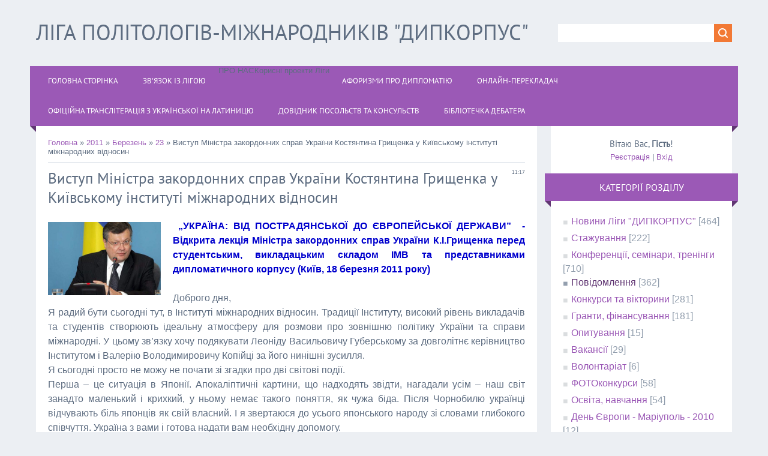

--- FILE ---
content_type: text/html; charset=UTF-8
request_url: https://dipcorpus.at.ua/news/vistup_ministra_zakordonnikh_sprav_ukrajini_kostjantina_grishhenka_u_kijivskomu_instituti_mizhnarodnikh_vidnosin/2011-03-23-2346
body_size: 20742
content:
<html>
<head>
<meta charset="utf-8">
<title>Виступ Міністра закордонних справ України Костянтина Грищенка у Київському інституті міжнародних відносин - 23 Березня 2011 - Ліга політологів-міжнародників &quot;ДИПКОРПУС&quot;</title>
<meta name="viewport" content="width=device-width, initial-scale=1.0" />
<link rel="stylesheet" href="/.s/src/css/1323.css" type="text/css" media="all" />


<script type="text/javascript">
var navTitle = 'Navigation';
</script>

	<link rel="stylesheet" href="/.s/src/base.min.css?v=221008" />
	<link rel="stylesheet" href="/.s/src/layer1.min.css?v=221008" />

	<script src="/.s/src/jquery-1.12.4.min.js"></script>
	
	<script src="/.s/src/uwnd.min.js?v=221008"></script>
	<script src="//s760.ucoz.net/cgi/uutils.fcg?a=uSD&ca=2&ug=999&isp=1&r=0.444803837743482"></script>
	<link rel="stylesheet" href="/.s/src/ulightbox/ulightbox.min.css" />
	<link rel="stylesheet" href="/.s/src/social.css" />
	<script src="/.s/src/ulightbox/ulightbox.min.js"></script>
	<script>
/* --- UCOZ-JS-DATA --- */
window.uCoz = {"uLightboxType":1,"language":"uk","module":"news","ssid":"571265470553057507041","sign":{"5255":"Помічник","7287":"Перейти на сторінку з фотографією.","3125":"Закрити","7253":"Розпочати слайдшоу","7254":"Змінити розмір","7252":"Попередній","7251":"Запитаний контент не може бути завантажений<br/>Будь ласка, спробуйте пізніше.","5458":"Уперед"},"layerType":1,"country":"US","site":{"host":"dipcorpus.at.ua","id":"2dipcorpus","domain":null}};
/* --- UCOZ-JS-CODE --- */

		function eRateEntry(select, id, a = 65, mod = 'news', mark = +select.value, path = '', ajax, soc) {
			if (mod == 'shop') { path = `/${ id }/edit`; ajax = 2; }
			( !!select ? confirm(select.selectedOptions[0].textContent.trim() + '?') : true )
			&& _uPostForm('', { type:'POST', url:'/' + mod + path, data:{ a, id, mark, mod, ajax, ...soc } });
		}
 function uSocialLogin(t) {
			var params = {"google":{"width":700,"height":600},"facebook":{"width":950,"height":520}};
			var ref = escape(location.protocol + '//' + ('dipcorpus.at.ua' || location.hostname) + location.pathname + ((location.hash ? ( location.search ? location.search + '&' : '?' ) + 'rnd=' + Date.now() + location.hash : ( location.search || '' ))));
			window.open('/'+t+'?ref='+ref,'conwin','width='+params[t].width+',height='+params[t].height+',status=1,resizable=1,left='+parseInt((screen.availWidth/2)-(params[t].width/2))+',top='+parseInt((screen.availHeight/2)-(params[t].height/2)-20)+'screenX='+parseInt((screen.availWidth/2)-(params[t].width/2))+',screenY='+parseInt((screen.availHeight/2)-(params[t].height/2)-20));
			return false;
		}
		function TelegramAuth(user){
			user['a'] = 9; user['m'] = 'telegram';
			_uPostForm('', {type: 'POST', url: '/index/sub', data: user});
		}
function loginPopupForm(params = {}) { new _uWnd('LF', ' ', -250, -100, { closeonesc:1, resize:1 }, { url:'/index/40' + (params.urlParams ? '?'+params.urlParams : '') }) }
/* --- UCOZ-JS-END --- */
</script>

	<style>.UhideBlock{display:none; }</style>
	<script type="text/javascript">new Image().src = "//counter.yadro.ru/hit;noadsru?r"+escape(document.referrer)+(screen&&";s"+screen.width+"*"+screen.height+"*"+(screen.colorDepth||screen.pixelDepth))+";u"+escape(document.URL)+";"+Date.now();</script>
</head>

<body>
<div id="utbr8214" rel="s760"></div>
<!--U1AHEADER1Z--><header>
 <div class="wrapper">
 <div id="header">
 <div class="head-l">
 <div id="site-logo"><span class="site-l"><span class="site-n"><a href="http://dipcorpus.at.ua/"><!-- <logo> -->Ліга політологів-міжнародників "ДИПКОРПУС"<!-- </logo> --></a></span></span></div>
 </div>
 <div class="head-r">
 <div id="sch-box"><div class="search-box">
		<div class="searchForm">
			<form onsubmit="this.sfSbm.disabled=true" method="get" style="margin:0" action="/search/">
				<div align="center" class="schQuery">
					<input type="text" name="q" maxlength="30" size="20" class="queryField" />
				</div>
				<div align="center" class="schBtn">
					<input type="submit" class="searchSbmFl" name="sfSbm" value="Знайти" />
				</div>
				<input type="hidden" name="t" value="0">
			</form>
		</div></div></div>
 </div>
 <div class="clr"></div>
 <nav>
 <div id="catmenu">
 <!-- <sblock_nmenu> -->
<!-- <bc> --><div id="uNMenuDiv1" class="uMenuV"><ul class="uMenuRoot">
<li><a  href="http://www.dipcorpus.at.ua" ><span>Головна сторінка</span></a></li>
<li><a  href="http://dipcorpus.at.ua/index/liga_na_zv_39_jazku_kontaktna_informacija/0-63" ><span>Зв'язок із Лігою</span></a></li>
<li class="uWithSubmenu"><span >ПРО НАС</span><ul>
<li><a  href="http://www.dipcorpus.at.ua/index/0-28" ><span>Про Лігу</span></a></li>
<li class="uWithSubmenu"><a  href="http://dipcorpus.at.ua/index/0-27" ><span>Актив Ліги в особах</span></a><ul>
<li><a  href="http://dipcorpus.at.ua/index/sklad_sekretariatu_ligi_politologiv_mizhnarodnikiv_quot_dipkorpus_quot_mariupol_2017/0-68" ><span>Маріупольська штаб-квартира Ліги "ДИПКОРПУС"</span></a></li>
<li><a  href="/index/pochesni_sekretari_ligi_politologiv_mizhnarodnikiv_quot_dipkorpus_quot/0-46" ><span>Почесні секретарі Ліги "ДИПКОРПУС"</span></a></li></ul></li>
<li class="uWithSubmenu"><span >Фотогалерея Ліги "ДИПКОРПУС"</span><ul>
<li><a  href="http://vk.com/albums-6664347" target="_blank"><span>Фотогалерея</span></a></li>
<li><a  href="http://picasaweb.google.com/dipcorpus" target="_blank"><span>Фотогалерея 1</span></a></li>
<li><a  href="http://dipcorpus.at.ua/photo/" ><span>Фотогалерея 2</span></a></li>
<li><a  href="http://dipcorpus-mdgu.narod.ru/photogalery.html" target="_blank"><span>Фотогалерея 3</span></a></li></ul></li>
<li><a  href="http://www.youtube.com/user/DIPCORPUS/videos" target="_blank"><span>Відеогалерея Ліги "ДИПКОРПУС"</span></a></li></ul></li>
<li class="uWithSubmenu"><span >Корисні проекти Ліги</span><ul>
<li><a  href="http://www.dipcorpus-info.at.ua" ><span>Часопис "ДИПКОРПУС"</span></a></li>
<li><a  href="http://www.dipcorpus.at.ua/index/0-9" ><span>Корисні посилання</span></a></li>
<li><a class="undefined " href="http://www.foto-bank.at.ua" ><span>Банк ФОТО та КІНОконкурсів</span></a></li>
<li><a  href="/index/journal_of_post_soviet_transitions/0-58" target="_blank"><span>Фотопроект О.Свєтлова "Journal of post-Soviet Transitions"</span></a></li>
<li><a  href="http://kimo.univ.kiev.ua/" target="_blank"><span>Ел.-бібліотека українського міжнародника</span></a></li></ul></li>
<li><a  href="/index/0-32" ><span>АФОРИЗМИ про ДИПЛОМАТІЮ</span></a></li>
<li><a  href="http://translate.google.com.ua" target="_blank"><span>Онлайн-перекладач</span></a></li>
<li><a  href="http://dipcorpus.at.ua/index/translit/0-40" ><span>Офіційна транслітерація з української на латиницю</span></a></li>
<li><a  href="http://mfa.gov.ua/ua/about-ukraine/dip-in-ukraine/missions-list" target="_blank"><span>Довідник посольств та консульств</span></a></li>
<li><a  href="http://dipcorpus.at.ua/news/debatne_mistectvo/2013-02-13-2643" ><span>Бібліотечка дебатера</span></a></li></ul></div><!-- </bc> -->
<!-- </sblock_nmenu> -->
 <div class="clr"></div> 
 </div>
 </nav>
 <div class="clr"></div>
 </div>
 </div>
</header><!--/U1AHEADER1Z-->
<div class="wrapper">
 <!--U1PROMO1Z--><!--/U1PROMO1Z-->
 <div id="casing">
 
 <!-- <middle> -->
 <div id="content" >
 <section><!-- <body> --><a href="http://dipcorpus.at.ua/"><!--<s5176>-->Головна<!--</s>--></a> &raquo; <a class="dateBar breadcrumb-item" href="/news/2011-00">2011</a> <span class="breadcrumb-sep">&raquo;</span> <a class="dateBar breadcrumb-item" href="/news/2011-03">Березень</a> <span class="breadcrumb-sep">&raquo;</span> <a class="dateBar breadcrumb-item" href="/news/2011-03-23">23</a> &raquo; Виступ Міністра закордонних справ України Костянтина Грищенка у Київському інституті міжнародних відносин
<hr />

<table border="0" width="100%" cellspacing="1" cellpadding="2" class="eBlock">
<tr><td width="100%"><div class="eTitle"><div style="float:right;font-size:9px;">11:17 </div>Виступ Міністра закордонних справ України Костянтина Грищенка у Київському інституті міжнародних відносин</div></td></tr>
<tr><td class="eMessage"><P align=justify><STRONG><SPAN style="COLOR: #0000cd"><IMG style="WIDTH: 188px; HEIGHT: 129px" alt="" align=left src="/avatar/17/175286.jpg" width=523 height=338>&nbsp;„УКРАЇНА: ВІД ПОСТРАДЯНСЬКОЇ ДО ЄВРОПЕЙСЬКОЇ ДЕРЖАВИ”&nbsp; - Відкрита лекція Міністра закордонних справ України К.І.Грищенка перед студентським, викладацьким складом ІМВ та представниками дипломатичного корпусу (Київ, 18 березня 2011 року) <BR><BR></SPAN></STRONG>Доброго дня, <BR>Я радий бути сьогодні тут, в Інституті міжнародних відносин. Традиції Інституту, високий рівень викладачів та студентів створюють ідеальну атмосферу для розмови про зовнішню політику України та справи міжнародні. У цьому зв’язку хочу подякувати Леоніду Васильовичу Губерському за довголітнє керівництво Інститутом і Валерію Володимировичу Копійці за його нинішні зусилля. <BR>Я сьогодні просто не можу не почати зі згадки про дві світові події. <BR>Перша – це ситуація в Японії. Апокаліптичні картини, що надходять звідти, нагадали усім – наш світ занадто маленький і крихкий, у ньому немає такого поняття, як чужа біда. Після Чорнобилю українці відчувають біль японців як свій власний. І я звертаюся до усього японського народу зі словами глибокого співчуття. Україна з вами і готова надати вам необхідну допомогу. <BR>Друга подія – ситуація у Лівії. Сьогодні вночі за київським часом Рада Безпеки ООН ухвалила нову резолюцію щодо ситуації у цій країні. Вона забороняє будь-яку військову окупацію Лівії, але дозволяє державам вживати заходів для захисту цивільних осіб та населених пунктів, що знаходяться під загрозою атаки. Документ також посилює режим ембарго. Україна позитивно оцінює положення резолюції. <BR>Найголовніше – резолюція стимулює сторони конфлікту до діалогу. Ми закликаємо лівійців усвідомити, що доля їх країни у їх власних руках. Кровопролиття має бути зупинене. Лише так можна зберегти життя людей і повернутися до розвитку держави, а не її знищення! <BR>Україна неухильно виконуватиме і першу і другу резолюції Ради Безпеки, в тому числі щодо заборони на постачання зброї. <BR>При цьому наш головний пріоритет незмінний – врятувати українських громадян, більшість з яких виконують благородну гуманітарну місію медичної допомоги постраждалим. Тому для нас принципового значення має положення резолюції Ради Безпеки про те, що в умовах запровадження безпольотної зони над територією Лівії існуватиме можливість проведення гуманітарних операцій, зокрема з метою евакуації. Українська влада і надалі докладатиме всіх зусиль для забезпечення повернення з Лівії на батьківщину тих громадян України, які цього забажають. <BR>Переконаний, евакуація громадян є пріоритетом і для низки інших держав. Тут якраз присутні посли двадцяти країн, громадяни яких були вивезенні з охопленої війною Лівії українськими літаками. Нам дуже приємно, що ви відзначили наші зусилля у своїх листах на моє ім’я. Ми так само вдячні тим одинадцятьом країнам, які вже вивезли більш як півтори сотні українців своїми кораблями та літаками. <BR>Зараз наша чітка взаємодія стає ще більш нагальною. Від злагодженості наших дій залежить життя людей. Давайте продовжувати працювати разом. <BR><BR>Тема моєї сьогоднішньої лекції „Україна: від пострадянської до європейської держави”. Відверто кажучи, я стою перед вами і згадую себе. 70-ті роки... я завершив навчання і вступив на дипломатичну службу. Молодий і завзятий, я вкладав душу у свою роботу. Але вже тоді було помітно, що система дає серйозні збої. Минуло п’ятнадцять років і стало зрозуміло: система себе вичерпала. Спочатку померла віра у власну державу – а потім зникла і сама держава. <BR>На місці Радянського Союзу постала незалежна Україна. Про неї мріяли покоління наших предків і українці її для себе вистраждали. І хоча ідеальна картина вільної України стикнулася із складними реаліями розбудови нової незалежної держави, для усіх нас незалежність – це і самоціль, і оптимальний інструмент реалізації тих прагнень, що не могли бути реалізовані в радянській системі. <BR>Незалежна Україна розпочала перехід від держави радянської до держави європейської. Проблема останніх років полягала в тому, що ми застрягли в цьому переході. Ми перестали бути нацією радянською, але й не стали сповна європейською. Пострадянська реальність, яка мала бути суто перехідною, почала пускати коріння. Вона перетворювала Україну на квазі-демократію, квазі-ринкову економіку, квазі-Європу. <BR>Як каже прислів’я, „і хочеться в Рай, та гріхи не пускають”. За двадцять років незалежності ми по-різному намагалися скинути цей тягар. Були ідеалістами. Намагалися бути прагматиками. Шукали оптимальні механізми функціонування держави, економіки та суспільства. Але найголовніша проблема так і стоїть перед нами – проблема дієздатності державного механізму. <BR>Рік тому Віктор Янукович став Президентом України і відразу зробив дві речі: чесно сказав про масштабність проблем, що стоять перед країною, і визначив шлях їх вирішення. Це – широкомасштабна програма системних реформ, започаткована Главою держави. <BR>Новий Президент, новий Уряд, нова влада – це шанс України завершити перехід до європейської держави. Суспільство до цього дозріло. Консолідована, ефективна, не ідеологізована влада – це шанс подолати український розбрат, сформулювати реалістичну політику реформ та спрямувати всі зусилля на її реалізацію. <BR>У сьогоднішньому світі історичний метроном коливається швидше, ніж у вчорашньому. Часу, відведеного Україні на трансформацію від пострадянської до європейської держави, вкрай обмаль. <BR>Інколи наші партнери запитують, чому українська влада діє так швидко і рішуче, немов бульдозер, що розчищає завали перед собою і невпинно рухається вперед. Хтось каже, що потрібно знизити швидкість і діяти стриманіше. <BR>Наша відповідь дуже проста: зволікати вже неможливо. Реформи мають бути проведені і мають бути успішними. Це питання історичного виживання держави. Не більше і не менше. <BR>Наведу власний приклад. З березня 2010 року кожний п’ятий день мого робочого тижня я проводжу за кордоном, кожен другий день я зустрічаюся з представниками політичного керівництва інших держав. Це не говорячи про моїх заступників, послів та інших дипломатів, які теж активно ведуть цю роботу. <BR>Світ є не менш динамічним. Буквально на наших очах стрімко формується нова міжнародна реальність і часу на розкачку замало. Ми живемо у час дії. Подивіться, наскільки карколомними є зміни довкола нас. За останні двадцять з лишком років світ пережив три тектонічні трансформації. З біполярного він спочатку перетворився на однополярний, а тепер вже впевнено говорять про багатополярність. <BR>Ще якихось двадцять-тридцять років тому країни, які зараз визначають обличчя світу, вважалися аутсайдерами. Піднесення Китаю, Індії, Бразилії, Туреччини та інших країн „Великої двадцятки” формує нову світову економіку і політику. Сполучені Штати та Європейський Союз постали перед потребою масштабних реформ для збереження глобального лідерства. Триває конкуренція за ресурси Африки. <BR>Сьогодні на першому плані – боротьба з бідністю, демографія, кліматичні зміни та нерозповсюдження зброї масового знищення, боротьба за світові енергетичні, аграрні та водні ресурси. Несподівано для багатьох, але факт – людству бракує продуктів харчування. <BR>Події у Японії докорінно змінили наше ставлення до ядерної енергетики. Чверть століття після Чорнобиля світ почав задумуватися про реабілітацію мирного атому. І от зараз цьому процесу нанесено болісного удару. <BR>Ця ситуація ще більше посилює актуальність Київського саміту з питань безпечного та інноваційного використання ядерної енергії та міжнародної конференції "Двадцять п`ять років Чорнобильської катастрофи. Безпека майбутнього”, які відбудуться, відповідно, 19 та 20-22 квітня у Києві. <BR>Я закликаю наших іноземних партнерів взяти у цих заходах активну участь у якомога більш високому рівні. Це шанс для усіх нас поговорити про проблеми і перспективи атомної енергетики у країні, яка волею історії, як ніхто інша, розуміє суть того, що відбувається зараз в Японії. <BR>Людська цивілізація не може відмовитися від атомної енергетики. Україна, щоб забезпечити енергетичну незалежність, в середній, а, можливо, і у довгостроковій перспективі використовуватиме мирний атом. За нинішнього рівня цін на нафту та газ будь-які розмови про тотальне закриття атомних електростанцій є чистої води спекуляціями. <BR>Безумовно, безпека ядерних об’єктів має бути гарантована на найвищому рівні, але повернення до „Чорнобильського синдрому” неприпустиме. Це стане таким же кроком назад в розвитку людства, яким, скажімо, була б відмова від Інтернету через скандал з „Wikileaks”. <BR>Події у Північній Африці. Ситуація в Лівії стоїть окремо. Вона вийшла за межі розумного і припустимого. Але загалом все, що відбувається у регіоні, потребує осмислення і виваженої оцінки. Зараз можна зробити лише три загальних висновки. <BR>Перший – влада повинна бути відповідальною і чутливою до настроїв і вимог суспільства. <BR>Другий – політичних лідерів, які прийдуть на зміну старій владі, потрібно неупереджено оцінювати заздалегідь, щоб пов’язані з ними великі надії не перетворилися на величезне від них розчарування. <BR>Третє – Інтернет перетворився на потужний засіб поширення не просто інформації, а і цінностей. Twitter, Facebook та Blackberry вже не просто засоби зв’язку, а інструменти великих соціально-політичних змін. <BR>Від загального контексту я хочу повернутися до України, до її місця у світі. Двигуном змін в Україні є і буде європейська інтеграція. <BR>Саме тому Президент України тримає діалог з ЄС на особистому контролі. <BR>Саме тому Президент підключає до цієї роботи найкращих менеджерів. <BR>Саме тому Президент не робить гучних, але пустих обіцянок про те, коли України подасть заявку на членство в ЄС чи стане повноправним членом Союзу. <BR>Євроінтеграція для нас – не майданчик для піару. Так на цей процес дивилися наші попередники. І зараз деякі з них б’ють себе в груди, заявляючи, що усіма силами рвуться в Брюссель, аби просувати Україну до ЄС. Але чи помітили ви, як депутати від очолюваних такими діячами політичних сил протягом 2010 року не голосували за критично важливі для нашого зближення з Євросоюзом законопроекти? <BR>Наведу тільки один приклад: лише 50 з 124 дійсних на той момент членів фракції БЮТ натиснули кнопку „За” у вересні 2010-го під час ратифікації Конвенції Ради Європи про протидію торгівлі людьми – вкрай важливого для нашої європейської інтеграції документа. Можемо лише здогадуватися, які мотиви рухали тими, хто опирався посиленню боротьби з сучасним рабством. <BR>Європейські прагнення української влади є щирими. Приймаючи необхідні закони та розпочинаючи назрілі реформи, ми підтверджуємо їх не словами, а справами. <BR>Думаю, у цій аудиторії буде доречною така аналогія: цілій низці держав Східної Європи та Балтії завдяки значним зусиллям, але все ж вдалося придбати „пільговий студентський квиток” на потяг розширення ЄС. Вони прагнули приєднатися. Євросоюз, зі свого боку, не шкодував ні заяв, ні коштів, аби ці країни потрапили на потяг розширення. <BR>Але потяг поїхав. Європейський happy hour вже минув. Проте це не привід впасти у євроскептицизм. Навпаки, нам потрібно подвоїти зусилля, адже українці роблять це заради себе, а не когось іншого. <BR>Ми вже не діти і навіть не студенти. З Євросоюзом Україна веде непростий, але рівний діалог, захищаючи власні інтереси. Наші партнери це розуміють і поважають таку позицію. Вони також розуміють, що без України неможливо вирішувати такі життєво важливі питання, як безпека, транзит, постачання продуктів продовольства тощо. <BR>Для України не існує іншого шляху просування до європейських цінностей та досягнення відповідності критеріям вступу до Євросоюзу, ніж іти шляхом послідовних кроків. Саме це ми і робимо. <BR>Крок перший – входження до Енергетичного співтовариства. <BR>Крок другий – схвалення Плану дій щодо запровадження безвізового режиму і наполеглива робота з його виконання. <BR>Крок третій – активізація переговорів щодо Угоди про асоціацію, включно з глибокою та всеосяжною зоною вільної торгівлі. <BR>Крок четвертий – поступове підтягування до європейських стандартів окремих галузей української економіки та рівня життя загалом. <BR>Все це, помітьте, не декларації і вже не постановка правильних цілей, а результати розпочатої минулого року роботи. <BR>Європейський Союз – наш майбутній дім. А Росія – його найважливіший сусід. Разом з цим сусідом ми хочемо бути у великій європейській сім’ї спільних цінностей. І жодної суперечності тут немає. <BR>Будемо відверті. Багато українських політиків будували свою репутацію патріотів України на тому, щоб завжди говорити Росії „ні”. Це риторика легендарного глави радянського МЗС Андрія Андрійовича Громико. <BR>Але ж ми живемо у ХХІ столітті. Політика „ні” відображає світогляд минулого і закриває можливості для України будувати своє майбутнє, як незалежної та успішної держави. <BR>У нас немає потреби від когось закриватися, тим більше від сусідів. Це аномалія як для людей, так і для держав. Якою б складною не була історія взаємин наших країн, на рівні простих людей, мільйонів українців та росіян, століттями переважали почуття дружби і взаємної симпатії. Про це переконливо свідчить статистика. <BR>Саме тому першим кроком Віктора Януковича на посаді Президента України стало відновлення дружніх і прагматичних відносин з Росією. Але при цьому зрозуміло, що наше найбільш масштабне у новітній історії партнерство з Росією має свої природні обмеження. І ці обмеження полягають у послідовному, беззастережному дотриманні принципу національного суверенітету України. <BR>Звичайно, складні питання у двосторонніх відносинах залишатимуться. Навіть між найкращими друзями можуть виникати непорозуміння. Але так само як з ЄС чи США, ми будемо врегульовувати такі ситуації через позитив і синергію зусиль. <BR>Йдеться про дуже практичні речі – соціальні питання, авіабудування, спрощення процедур перетину кордону, розвиток транзитних можливостей, зокрема у енергетиці. <BR>До речі, якщо Росія планує будувати газопроводи в обхід України, ми не мовчимо і голосно заявляємо про те, що такі проекти є марним витрачанням коштів та сил. Українська газотранспортна система є і буде найбільш надійним маршрутом постачання російського газу до Європейського Союзу. <BR>Цей Новий Рік усі політики і громадяни Європи зустріли, не побоюючись, що зранку через газову війну між Києвом та Москвою у їхніх домівках зникне тепло. Усі мають можливість переконатися: віднині згадки про „українсько-російські газові війни” ви зможете прочитати лише на сторінках історії, але у жодному разі не на першій шпальті ранкової газети. І це лише один з багатьох прямих наслідків відновлення партнерських відносин з Росією. <BR>Кардинальна новація політики Президента України полягає у тому, що ми відмовляємося бути фігурою в чужій грі. Віднині Україна грає у свою гру. При всій повазі до Збігнева Бжезинського, його теза про нашу державу як ключ до такого собі «імперського статусу» Росії, за останні двадцять років не справдилася. Більше того, вона зіграла з Україною злий жарт, завищуючи наші очікування щодо активності політики Заходу на українському напрямі. <BR>Принципово важливими залишаються відносини із Сполученими Штатами Америки. Двосторонній порядок денний вкрай насичений, оскільки минулий рік став часом наповнення нашого стратегічного партнерства новим практичним змістом. Попри спекуляції Україна не зникла з американського „зовнішньополітичного радару”. <BR>На Вашингтонському саміті з питань ядерної безпеки Президент Віктор Янукович справедливо був у центрі уваги, підтвердивши статус України як глобального лідера у питанні протидії розповсюдженню ядерної зброї. З цього вкрай чутливого питання ми досягли зі США складної, але взаємовигідної домовленості. І я упевнений – які б складнощі не поставали перед нами на шляху до її реалізації, ми знайдемо взаємоприйнятну формулу і виконаємо домовленість президентів. Тому що саме так роблять партнери та друзі. <BR>Пульс зовнішньої політики та дипломатії має битися там, де знаходяться економічні і політичні інтереси держави. Байдуже, яким терміном хтось назве цей підхід – багатовекторність, прагматизм чи стратегічна рівновага. Питання не в цьому. Питання у здатності знаходити в будь-якому куточку світу ресурси для внутрішнього економічного та соціального розвитку. <BR>Керуючись цим, Україна активізувала роботу на китайському, турецькому, бразильському напрямах, на „нових ринках”. Протягом першого року нової адміністрації відбулися резонансні візити Президента до Пекіну та Анкари. На черзі – Південно-Східна Азія та Латинська Америка. <BR>Важливо, що ми кардинально змінюємо наш підхід до тих країн, про які ми забули, або де історично ми взагалі не були присутні. Опікуючись переговорами щодо Угоди про асоціацію з ЄС, займаючись непростими питаннями делімітації українсько-російського морського кордону, я жодної хвилини не сумнівався у важливості своїх візитів до Катару, Кувейту, Куби та інших країн. <BR>Катар та Кувейт – фінансові центри сучасного світу. <BR>Куба – ми ніколи не забудемо, що після Чорнобильської трагедії саме вона у непрості для себе часи першою простягнула Україні руку допомоги. За останні двадцять років безкоштовне лікування на Кубі пройшли більше двадцяти тисяч українських дітей. Таке не забувається. <BR>Ніхто не прив’язував дипломатію до потреб національної економіки так міцно і не контролював ефективність роботи Міністерства на цьому напрямі так вимогливо, як Президент Янукович. Посилення економічної складової у роботі закордонних дипломатичних та консульських представництв – лише перший ініційований Главою держави крок. <BR>МЗС вперше в історії поставив роботу з українськими експортерами на системну основу. Більш щільно почали ми працювати з керівництвом обласних державних адміністрацій, щоб залучати інвестиції до регіонів. <BR>Кожен українець, який збирається за кордон або вже перебуває там повинен знати: він перебуває під захистом української держави. І у зв’язку з цим хочу відповісти на поширене запитання, яке ми чуємо і тут вдома, і від іноземних партнерів: в чому користь від консолідації влади, яку забезпечив Президент Янукович? А відповідь дуже проста: щоб в критичних ситуаціях українці ніколи не почували себе залишеними напризволяще на чужій землі. <BR>За останні два місяці український уряд провів дві успішні рятувальні операції – з Єгипту та Лівії – найбільш масштабні і безпрецедентні в історії України. Буквально цієї ночі з Токіо до Києва прибув перший літак з евакуйованими українцями. <BR>Не маю жодних сумнівів – і втретє консолідована влада доведе, що для неї немає нездоланних фінансових чи організаційних перешкод, якщо мова йде про здоров’я та життя українців. При цьому на відміну від деяких інших держав ми евакуювали людей безкоштовно і безперешкодно брали на борт людей незалежно від національності чи громадянства. <BR>Думаю, продемонстрована у цих ситуаціях дієздатність нашої влади краще за будь-які піар-кампанії зміцнили імідж України на міжнародній арені. Давайте ж пишатися нашими здобутками, а не зациклюватися на недоліках. <BR>І саме тут я хочу наголосити на одному принципово важливому моменті. Маючи прагнення європейської країни, ми часто мислимо та діємо як країна суто пострадянська. <BR>Час визнати, що у світі немає сили, яка своїм коштом змінила б Україну, своїми танками захистила б її від небезпек і своїм авторитетом примусила б виконувати її власні „домашні завдання”. Це можемо зробити тільки ми самі – якщо подолаємо внутрішні чвари і почнемо поважати самих себе, вірити у власні сили. Без цього держава існувати не може. <BR>Двадцять років незалежності – достатній термін, аби подолати інфантильність політичного мислення. І це стосується зовнішньої політики так само, як і внутрішньої. Наші внутрішньополітичні дебати на телебаченні та у пресі все більше перетворюються на бої без правил, бої на взаємне винищення. <BR>Україні потрібна нова модальність політичного діалогу. І оскільки в такій модальності має бути зацікавлена як влада, так і опозиція, то змінитися на краще мають обидві сторони – і влада, і опозиція. Треба покласти край будь-яким спробам українських політиків перенести внутрішні українські чвари на міжнародні майданчики. <BR>Я працював у Європі, працював в США, працював в Росії і знаю одне: відповідальний політик критикує свою країну лише вдома. Той, хто робить це в гостях, демонструє, що вдома він переконати свій власний народ не може. <BR>Ця практика є непатріотичною. Це теж вияв інфантильності – розрахунок на зовнішнього арбітра, який кому треба покаже червону картку, а комусь, можливо, зарахує забитий з грубим порушенням правил гол. <BR>Україна відбулася. Настав час зробити її більш сучасною та конкурентноспроможною. Настав час нарешті сформулювати її власну історично вистраждану парадигму розвитку, яка поєднає прагнення жити в Європейському Союзі із бажанням зберегти тісні зв’язки з Росією. <BR>Настав час використати той величезний ресурс, який закладений у нашій нації. Найголовніше – ресурс наших людей, ресурс нашої інтелігенції, ресурс нашої молоді. Я особисто пишаюся тим, що сьогодні в МЗС вдалося створити молоду, творчу та честолюбну команду. Навчайтеся добре. Для найкращих з вас двері МЗС завжди відкриті. <BR>Приходьте, і вже у цьому році будемо працювати над вирішенням важливих питань. <BR>Будемо запроваджувати безвізові режими не лише з ЄС, а й з іншими країнами світу. <BR>Будемо створювати зони вільної торгівлі, насамперед з Європейським Союзом, Ізраїлем та Туреччиною. <BR>Будемо вирішувати проблемні питання делімітації та демаркації державного кордону України. <BR>Будемо думати над ситуацією у Білорусі. Нам не байдуже, що відбувається у цій братній нам країні і ми сприятимемо відновленню її діалогу з Європейським Союзом. <BR>Будемо і далі розширювати географію нашої зовнішньої політики. <BR>Усім нам потрібно об’єднатися і докласти зусиль, аби Україна нарешті стала європейською державою у повному значенні слова „європейська”. <BR>Дякую.</P> </td></tr>
<tr><td colspan="2" class="eDetails">
<div style="float:right">
		<style type="text/css">
			.u-star-rating-16 { list-style:none; margin:0px; padding:0px; width:80px; height:16px; position:relative; background: url('/.s/t/1323/rating.png') top left repeat-x }
			.u-star-rating-16 li{ padding:0px; margin:0px; float:left }
			.u-star-rating-16 li a { display:block;width:16px;height: 16px;line-height:16px;text-decoration:none;text-indent:-9000px;z-index:20;position:absolute;padding: 0px;overflow:hidden }
			.u-star-rating-16 li a:hover { background: url('/.s/t/1323/rating.png') left center;z-index:2;left:0px;border:none }
			.u-star-rating-16 a.u-one-star { left:0px }
			.u-star-rating-16 a.u-one-star:hover { width:16px }
			.u-star-rating-16 a.u-two-stars { left:16px }
			.u-star-rating-16 a.u-two-stars:hover { width:32px }
			.u-star-rating-16 a.u-three-stars { left:32px }
			.u-star-rating-16 a.u-three-stars:hover { width:48px }
			.u-star-rating-16 a.u-four-stars { left:48px }
			.u-star-rating-16 a.u-four-stars:hover { width:64px }
			.u-star-rating-16 a.u-five-stars { left:64px }
			.u-star-rating-16 a.u-five-stars:hover { width:80px }
			.u-star-rating-16 li.u-current-rating { top:0 !important; left:0 !important;margin:0 !important;padding:0 !important;outline:none;background: url('/.s/t/1323/rating.png') left bottom;position: absolute;height:16px !important;line-height:16px !important;display:block;text-indent:-9000px;z-index:1 }
		</style><script>
			var usrarids = {};
			function ustarrating(id, mark) {
				if (!usrarids[id]) {
					usrarids[id] = 1;
					$(".u-star-li-"+id).hide();
					_uPostForm('', { type:'POST', url:`/news`, data:{ a:65, id, mark, mod:'news', ajax:'2' } })
				}
			}
		</script><ul id="uStarRating2346" class="uStarRating2346 u-star-rating-16" title="Рейтинг: 0.0/0">
			<li id="uCurStarRating2346" class="u-current-rating uCurStarRating2346" style="width:0%;"></li><li class="u-star-li-2346"><a href="javascript:;" onclick="ustarrating('2346', 1)" class="u-one-star">1</a></li>
				<li class="u-star-li-2346"><a href="javascript:;" onclick="ustarrating('2346', 2)" class="u-two-stars">2</a></li>
				<li class="u-star-li-2346"><a href="javascript:;" onclick="ustarrating('2346', 3)" class="u-three-stars">3</a></li>
				<li class="u-star-li-2346"><a href="javascript:;" onclick="ustarrating('2346', 4)" class="u-four-stars">4</a></li>
				<li class="u-star-li-2346"><a href="javascript:;" onclick="ustarrating('2346', 5)" class="u-five-stars">5</a></li></ul></div>
<span class="e-category"><span class="ed-title"><!--<s3179>-->Категорія<!--</s>-->:</span> <span class="ed-value"><a href="/news/1-0-4">Повідомлення</a></span></span><span class="ed-sep"> | </span>
<span class="e-reads"><span class="ed-title"><!--<s3177>-->Переглядів<!--</s>-->:</span> <span class="ed-value">714</span></span><span class="ed-sep"> | </span>
<span class="e-author"><span class="ed-title"><!--<s3178>-->Додав<!--</s>-->:</span> <span class="ed-value"><a href="javascript:;" rel="nofollow" onclick="window.open('/index/8-1', 'up1', 'scrollbars=1,top=0,left=0,resizable=1,width=700,height=375'); return false;">dipcorpus</a></span></span>

<span class="ed-sep"> | </span><span class="e-rating"><span class="ed-title"><!--<s3119>-->Рейтинг<!--</s>-->:</span> <span class="ed-value"><span id="entRating2346">0.0</span>/<span id="entRated2346">0</span></span></span></td></tr>
</table>

<!-- </body> --></section>
 </div>
 
 <aside>
 <div id="sidebar">
 <div class="sidebox marked">
 <div class="inner">
 <div class="user-box">
 
 <div class="user-ttl"><!--<s5212>-->Вітаю Вас<!--</s>-->, <b>Гість</b>!</div>
 <div class="user-btns"><a title="Реєстрація" href="/register"><!--<s3089>-->Реєстрація<!--</s>--></a> | <a title="Вхід" href="javascript:;" rel="nofollow" onclick="loginPopupForm(); return false;"><!--<s3087>-->Вхід<!--</s>--></a></div>
 </div>
 </div>
 <div class="clr"></div>
 </div>
 <!--U1CLEFTER1Z--><!-- <block1> -->

<!-- </block1> -->

<!-- <block2> -->

<!-- </block2> -->

<!-- <block3> -->

<!-- </block3> -->

<!-- <block4> -->

<div class="sidebox"><div class="sidetitle"><span><!-- <bt> --><!--<s5351>-->Категорії розділу<!--</s>--><!-- </bt> --></span></div>
 <div class="inner">
 <!-- <bc> --><table border="0" cellspacing="1" cellpadding="0" width="100%" class="catsTable"><tr>
					<td style="width:100%" class="catsTd" valign="top" id="cid1">
						<a href="/news/1-0-1" class="catName">Новини Ліги &quot;ДИПКОРПУС&quot;</a>  <span class="catNumData" style="unicode-bidi:embed;">[464]</span> 
					</td></tr><tr>
					<td style="width:100%" class="catsTd" valign="top" id="cid2">
						<a href="/news/1-0-2" class="catName">Стажування</a>  <span class="catNumData" style="unicode-bidi:embed;">[222]</span> 
					</td></tr><tr>
					<td style="width:100%" class="catsTd" valign="top" id="cid3">
						<a href="/news/1-0-3" class="catName">Конференції, семінари, тренінги</a>  <span class="catNumData" style="unicode-bidi:embed;">[710]</span> 
					</td></tr><tr>
					<td style="width:100%" class="catsTd" valign="top" id="cid4">
						<a href="/news/1-0-4" class="catNameActive">Повідомлення</a>  <span class="catNumData" style="unicode-bidi:embed;">[362]</span> 
					</td></tr><tr>
					<td style="width:100%" class="catsTd" valign="top" id="cid5">
						<a href="/news/1-0-5" class="catName">Конкурси та вікторини</a>  <span class="catNumData" style="unicode-bidi:embed;">[281]</span> 
					</td></tr><tr>
					<td style="width:100%" class="catsTd" valign="top" id="cid6">
						<a href="/news/1-0-6" class="catName">Гранти, фінансування</a>  <span class="catNumData" style="unicode-bidi:embed;">[181]</span> 
					</td></tr><tr>
					<td style="width:100%" class="catsTd" valign="top" id="cid7">
						<a href="/news/1-0-7" class="catName">Опитування</a>  <span class="catNumData" style="unicode-bidi:embed;">[15]</span> 
					</td></tr><tr>
					<td style="width:100%" class="catsTd" valign="top" id="cid8">
						<a href="/news/1-0-8" class="catName">Вакансії</a>  <span class="catNumData" style="unicode-bidi:embed;">[29]</span> 
					</td></tr><tr>
					<td style="width:100%" class="catsTd" valign="top" id="cid11">
						<a href="/news/volontariat/1-0-11" class="catName">Волонтаріат</a>  <span class="catNumData" style="unicode-bidi:embed;">[6]</span> 
					</td></tr><tr>
					<td style="width:100%" class="catsTd" valign="top" id="cid9">
						<a href="/news/1-0-9" class="catName">ФОТОконкурси</a>  <span class="catNumData" style="unicode-bidi:embed;">[58]</span> 
					</td></tr><tr>
					<td style="width:100%" class="catsTd" valign="top" id="cid10">
						<a href="/news/1-0-10" class="catName">Освіта, навчання</a>  <span class="catNumData" style="unicode-bidi:embed;">[54]</span> 
					</td></tr><tr>
					<td style="width:100%" class="catsTd" valign="top" id="cid12">
						<a href="/news/den_evropi_mariupol_2010/1-0-12" class="catName">День Європи - Маріуполь - 2010</a>  <span class="catNumData" style="unicode-bidi:embed;">[12]</span> 
					</td></tr><tr>
					<td style="width:100%" class="catsTd" valign="top" id="cid13">
						<a href="/news/dajdzhest_quot_dipkorpus_inform_quot/1-0-13" class="catName">Дайджест &quot;ДИПКОРПУС-ІНФОРМ&quot;</a>  <span class="catNumData" style="unicode-bidi:embed;">[117]</span> 
					</td></tr><tr>
					<td style="width:100%" class="catsTd" valign="top" id="cid14">
						<a href="/news/gromadska_rada_mzs/1-0-14" class="catName">Громадська рада МЗС</a>  <span class="catNumData" style="unicode-bidi:embed;">[13]</span> 
<div class="catDescr">Відомості про роботу Громадської ради при Міністерстві закордонних справ України. Ліга "ДИПКОРПУС" є членом Громадської ради від 2008 року.</div>
					</td></tr></table><!-- </bc> --> 
 </div>
 <div class="clr"></div>
 </div>

<!-- </block4> -->

<!-- <block5> -->

<div class="sidebox"><div class="sidetitle"><span><!-- <bt> --><!--<s5158>-->Вхід на сайт<!--</s>--><!-- </bt> --></span></div>
 <div class="inner">
 <!-- <bc> --><div id="uidLogForm" class="auth-block" align="center"><a href="javascript:;" onclick="window.open('https://login.uid.me/?site=2dipcorpus&d=dipcorpus.at.ua&ref='+escape(location.protocol + '//' + ('dipcorpus.at.ua' || location.hostname) + location.pathname + ((location.hash ? ( location.search ? location.search + '&' : '?' ) + 'rnd=' + Date.now() + location.hash : ( location.search || '' )))),'uidLoginWnd','width=580,height=450,resizable=yes,titlebar=yes');return false;" class="login-with uid" title="Увійти через uID" rel="nofollow"><i></i></a><a href="javascript:;" onclick="return uSocialLogin('facebook');" data-social="facebook" class="login-with facebook" title="Увійти через Facebook" rel="nofollow"><i></i></a><a href="javascript:;" onclick="return uSocialLogin('google');" data-social="google" class="login-with google" title="Увійти через Google" rel="nofollow"><i></i></a></div><!-- </bc> --> 
 </div>
 <div class="clr"></div>
 </div>

<!-- </block5> -->

<!-- <block6> -->

<!-- </block6> -->

<!-- <block7> -->

<div class="sidebox"><div class="sidetitle"><span><!-- <bt> --><!--<s5171>-->Календар<!--</s>--><!-- </bt> --></span></div>
 <div class="inner">
 <div align="center"><!-- <bc> -->
		<table border="0" cellspacing="1" cellpadding="2" class="calTable">
			<tr><td align="center" class="calMonth" colspan="7"><a title="Лютий 2011" class="calMonthLink cal-month-link-prev" rel="nofollow" href="/news/2011-02">&laquo;</a>&nbsp; <a class="calMonthLink cal-month-current" rel="nofollow" href="/news/2011-03">Березень 2011</a> &nbsp;<a title="Квітень 2011" class="calMonthLink cal-month-link-next" rel="nofollow" href="/news/2011-04">&raquo;</a></td></tr>
		<tr>
			<td align="center" class="calWday">Пн</td>
			<td align="center" class="calWday">Вт</td>
			<td align="center" class="calWday">Ср</td>
			<td align="center" class="calWday">Чт</td>
			<td align="center" class="calWday">Пт</td>
			<td align="center" class="calWdaySe">Сб</td>
			<td align="center" class="calWdaySu">Нд</td>
		</tr><tr><td>&nbsp;</td><td align="center" class="calMday">1</td><td align="center" class="calMday">2</td><td align="center" class="calMday">3</td><td align="center" class="calMdayIs"><a class="calMdayLink" href="/news/2011-03-04" title="1 Повідомлень">4</a></td><td align="center" class="calMday">5</td><td align="center" class="calMdayIs"><a class="calMdayLink" href="/news/2011-03-06" title="1 Повідомлень">6</a></td></tr><tr><td align="center" class="calMday">7</td><td align="center" class="calMday">8</td><td align="center" class="calMday">9</td><td align="center" class="calMday">10</td><td align="center" class="calMday">11</td><td align="center" class="calMday">12</td><td align="center" class="calMday">13</td></tr><tr><td align="center" class="calMday">14</td><td align="center" class="calMdayIs"><a class="calMdayLink" href="/news/2011-03-15" title="1 Повідомлень">15</a></td><td align="center" class="calMday">16</td><td align="center" class="calMday">17</td><td align="center" class="calMday">18</td><td align="center" class="calMday">19</td><td align="center" class="calMday">20</td></tr><tr><td align="center" class="calMday">21</td><td align="center" class="calMdayIs"><a class="calMdayLink" href="/news/2011-03-22" title="6 Повідомлень">22</a></td><td align="center" class="calMdayIsA"><a class="calMdayLink" href="/news/2011-03-23" title="8 Повідомлень">23</a></td><td align="center" class="calMdayIs"><a class="calMdayLink" href="/news/2011-03-24" title="3 Повідомлень">24</a></td><td align="center" class="calMdayIs"><a class="calMdayLink" href="/news/2011-03-25" title="3 Повідомлень">25</a></td><td align="center" class="calMdayIs"><a class="calMdayLink" href="/news/2011-03-26" title="3 Повідомлень">26</a></td><td align="center" class="calMday">27</td></tr><tr><td align="center" class="calMdayIs"><a class="calMdayLink" href="/news/2011-03-28" title="1 Повідомлень">28</a></td><td align="center" class="calMdayIs"><a class="calMdayLink" href="/news/2011-03-29" title="1 Повідомлень">29</a></td><td align="center" class="calMdayIs"><a class="calMdayLink" href="/news/2011-03-30" title="1 Повідомлень">30</a></td><td align="center" class="calMdayIs"><a class="calMdayLink" href="/news/2011-03-31" title="1 Повідомлень">31</a></td></tr></table><!-- </bc> --></div> 
 </div>
 <div class="clr"></div>
 </div>

<!-- </block7> -->

<!-- <block8> -->

<div class="sidebox"><div class="sidetitle"><span><!-- <bt> --><!--<s5347>-->Архів записів<!--</s>--><!-- </bt> --></span></div>
 <div class="inner">
 <!-- <bc> --><ul class="archUl"><li class="archLi"><a class="archLink" href="/news/2007-09">2007 Вересень</a></li><li class="archLi"><a class="archLink" href="/news/2007-10">2007 Жовтень</a></li><li class="archLi"><a class="archLink" href="/news/2007-11">2007 Листопад</a></li><li class="archLi"><a class="archLink" href="/news/2007-12">2007 Грудень</a></li><li class="archLi"><a class="archLink" href="/news/2008-01">2008 Січень</a></li><li class="archLi"><a class="archLink" href="/news/2008-02">2008 Лютий</a></li><li class="archLi"><a class="archLink" href="/news/2008-03">2008 Березень</a></li><li class="archLi"><a class="archLink" href="/news/2008-04">2008 Квітень</a></li><li class="archLi"><a class="archLink" href="/news/2008-05">2008 Травень</a></li><li class="archLi"><a class="archLink" href="/news/2008-06">2008 Червень</a></li><li class="archLi"><a class="archLink" href="/news/2008-08">2008 Серпень</a></li><li class="archLi"><a class="archLink" href="/news/2008-09">2008 Вересень</a></li><li class="archLi"><a class="archLink" href="/news/2008-10">2008 Жовтень</a></li><li class="archLi"><a class="archLink" href="/news/2008-11">2008 Листопад</a></li><li class="archLi"><a class="archLink" href="/news/2008-12">2008 Грудень</a></li><li class="archLi"><a class="archLink" href="/news/2009-01">2009 Січень</a></li><li class="archLi"><a class="archLink" href="/news/2009-02">2009 Лютий</a></li><li class="archLi"><a class="archLink" href="/news/2009-03">2009 Березень</a></li><li class="archLi"><a class="archLink" href="/news/2009-04">2009 Квітень</a></li><li class="archLi"><a class="archLink" href="/news/2009-05">2009 Травень</a></li><li class="archLi"><a class="archLink" href="/news/2009-06">2009 Червень</a></li><li class="archLi"><a class="archLink" href="/news/2009-07">2009 Липень</a></li><li class="archLi"><a class="archLink" href="/news/2009-08">2009 Серпень</a></li><li class="archLi"><a class="archLink" href="/news/2009-09">2009 Вересень</a></li><li class="archLi"><a class="archLink" href="/news/2009-10">2009 Жовтень</a></li><li class="archLi"><a class="archLink" href="/news/2009-11">2009 Листопад</a></li><li class="archLi"><a class="archLink" href="/news/2009-12">2009 Грудень</a></li><li class="archLi"><a class="archLink" href="/news/2010-01">2010 Січень</a></li><li class="archLi"><a class="archLink" href="/news/2010-02">2010 Лютий</a></li><li class="archLi"><a class="archLink" href="/news/2010-03">2010 Березень</a></li><li class="archLi"><a class="archLink" href="/news/2010-04">2010 Квітень</a></li><li class="archLi"><a class="archLink" href="/news/2010-05">2010 Травень</a></li><li class="archLi"><a class="archLink" href="/news/2010-06">2010 Червень</a></li><li class="archLi"><a class="archLink" href="/news/2010-07">2010 Липень</a></li><li class="archLi"><a class="archLink" href="/news/2010-08">2010 Серпень</a></li><li class="archLi"><a class="archLink" href="/news/2010-09">2010 Вересень</a></li><li class="archLi"><a class="archLink" href="/news/2010-10">2010 Жовтень</a></li><li class="archLi"><a class="archLink" href="/news/2010-11">2010 Листопад</a></li><li class="archLi"><a class="archLink" href="/news/2010-12">2010 Грудень</a></li><li class="archLi"><a class="archLink" href="/news/2011-01">2011 Січень</a></li><li class="archLi"><a class="archLink" href="/news/2011-02">2011 Лютий</a></li><li class="archLi"><a class="archLink" href="/news/2011-03">2011 Березень</a></li><li class="archLi"><a class="archLink" href="/news/2011-04">2011 Квітень</a></li><li class="archLi"><a class="archLink" href="/news/2011-05">2011 Травень</a></li><li class="archLi"><a class="archLink" href="/news/2011-06">2011 Червень</a></li><li class="archLi"><a class="archLink" href="/news/2011-07">2011 Липень</a></li><li class="archLi"><a class="archLink" href="/news/2011-08">2011 Серпень</a></li><li class="archLi"><a class="archLink" href="/news/2011-09">2011 Вересень</a></li><li class="archLi"><a class="archLink" href="/news/2011-10">2011 Жовтень</a></li><li class="archLi"><a class="archLink" href="/news/2011-11">2011 Листопад</a></li><li class="archLi"><a class="archLink" href="/news/2011-12">2011 Грудень</a></li><li class="archLi"><a class="archLink" href="/news/2012-01">2012 Січень</a></li><li class="archLi"><a class="archLink" href="/news/2012-02">2012 Лютий</a></li><li class="archLi"><a class="archLink" href="/news/2012-03">2012 Березень</a></li><li class="archLi"><a class="archLink" href="/news/2012-04">2012 Квітень</a></li><li class="archLi"><a class="archLink" href="/news/2012-06">2012 Червень</a></li><li class="archLi"><a class="archLink" href="/news/2012-07">2012 Липень</a></li><li class="archLi"><a class="archLink" href="/news/2012-08">2012 Серпень</a></li><li class="archLi"><a class="archLink" href="/news/2012-09">2012 Вересень</a></li><li class="archLi"><a class="archLink" href="/news/2012-10">2012 Жовтень</a></li><li class="archLi"><a class="archLink" href="/news/2012-12">2012 Грудень</a></li><li class="archLi"><a class="archLink" href="/news/2013-01">2013 Січень</a></li><li class="archLi"><a class="archLink" href="/news/2013-02">2013 Лютий</a></li><li class="archLi"><a class="archLink" href="/news/2013-03">2013 Березень</a></li><li class="archLi"><a class="archLink" href="/news/2013-04">2013 Квітень</a></li><li class="archLi"><a class="archLink" href="/news/2013-06">2013 Червень</a></li><li class="archLi"><a class="archLink" href="/news/2013-10">2013 Жовтень</a></li><li class="archLi"><a class="archLink" href="/news/2013-11">2013 Листопад</a></li><li class="archLi"><a class="archLink" href="/news/2014-09">2014 Вересень</a></li><li class="archLi"><a class="archLink" href="/news/2014-10">2014 Жовтень</a></li><li class="archLi"><a class="archLink" href="/news/2014-11">2014 Листопад</a></li><li class="archLi"><a class="archLink" href="/news/2014-12">2014 Грудень</a></li><li class="archLi"><a class="archLink" href="/news/2015-09">2015 Вересень</a></li><li class="archLi"><a class="archLink" href="/news/2015-10">2015 Жовтень</a></li><li class="archLi"><a class="archLink" href="/news/2015-11">2015 Листопад</a></li><li class="archLi"><a class="archLink" href="/news/2016-05">2016 Травень</a></li><li class="archLi"><a class="archLink" href="/news/2016-09">2016 Вересень</a></li><li class="archLi"><a class="archLink" href="/news/2017-02">2017 Лютий</a></li><li class="archLi"><a class="archLink" href="/news/2017-04">2017 Квітень</a></li><li class="archLi"><a class="archLink" href="/news/2017-05">2017 Травень</a></li><li class="archLi"><a class="archLink" href="/news/2017-06">2017 Червень</a></li><li class="archLi"><a class="archLink" href="/news/2017-09">2017 Вересень</a></li><li class="archLi"><a class="archLink" href="/news/2018-02">2018 Лютий</a></li><li class="archLi"><a class="archLink" href="/news/2018-03">2018 Березень</a></li><li class="archLi"><a class="archLink" href="/news/2018-05">2018 Травень</a></li><li class="archLi"><a class="archLink" href="/news/2018-12">2018 Грудень</a></li></ul><!-- </bc> --> 
 </div>
 <div class="clr"></div>
 </div>

<!-- </block8> -->

<!-- <block9> -->

<div class="sidebox"><div class="sidetitle"><span><!-- <bt> --><!--<s5207>-->Наше опитування<!--</s>--><!-- </bt> --></span></div>
 <div class="inner">
 <!-- <bc> --><script>function pollnow643(){document.getElementById('PlBtn643').disabled=true;_uPostForm('pollform643',{url:'/poll/',type:'POST'});}function polll643(id,i){_uPostForm('',{url:'/poll/'+id+'-1-'+i+'-643',type:'GET'});}</script><div id="pollBlock643"><form id="pollform643" onsubmit="pollnow643();return false;">
			<div class="pollBlock">
				<div class="pollQue"><b>Як вам подобається дизай сайту?</b></div>
				<div class="pollAns"><div class="answer"><input id="a6431" type="radio" name="answer" value="1" style="vertical-align:middle;" /> <label style="vertical-align:middle;display:inline;" for="a6431">Те, що треба!</label></div>
<div class="answer"><input id="a6432" type="radio" name="answer" value="2" style="vertical-align:middle;" /> <label style="vertical-align:middle;display:inline;" for="a6432">Достатньо дипломатично</label></div>
<div class="answer"><input id="a6433" type="radio" name="answer" value="3" style="vertical-align:middle;" /> <label style="vertical-align:middle;display:inline;" for="a6433">Попередній був кращим:)</label></div>

					<div id="pollSbm643" class="pollButton"><input class="pollBut" id="PlBtn643" type="submit" value="Проголосувати!" /></div>
					<input type="hidden" name="ssid" value="571265470553057507041" />
					<input type="hidden" name="id"   value="3" />
					<input type="hidden" name="a"    value="1" />
					<input type="hidden" name="ajax" value="643" /></div>
				<div class="pollLnk"> <a href="javascript:;" rel="nofollow" onclick="new _uWnd('PollR','Результати опитування',660,200,{closeonesc:1,maxh:400},{url:'/poll/3'});return false;">Результати</a> | <a href="javascript:;" rel="nofollow" onclick="new _uWnd('PollA','Архів опитувань',660,250,{closeonesc:1,maxh:400,max:1,min:1},{url:'/poll/0-2'});return false;">Архів опитувань</a> </div>
				<div class="pollTot">Всього відповідей: <b>237</b></div>
			</div></form></div><!-- </bc> --> 
 </div>
 <div class="clr"></div>
 </div>

<!-- </block9> -->

<!-- <block10> -->

<!-- </block10> -->

<!-- <block11> -->

<div class="sidebox"><div class="sidetitle"><span><!-- <bt> --><!--<s5195>-->Статистика<!--</s>--><!-- </bt> --></span></div>
 <div class="inner">
 <div align="center"><!-- <bc> --><hr /><div class="tOnline" id="onl1">Онлайн всього: <b>1</b></div> <div class="gOnline" id="onl2">Гостей: <b>1</b></div> <div class="uOnline" id="onl3">Користувачів: <b>0</b></div><!-- </bc> --></div> 
 </div>
 <div class="clr"></div>
 </div>

<!-- </block11> -->

<!-- <block12> -->
<div class="sidebox"><div class="sidetitle"><span><!-- <bt> --><!--<s5204>-->Друзі сайту<!--</s>--><!-- </bt> --></span></div>
 <div class="inner">
 <!-- <bc> --><!--<s1546>--><li><a href="//blog.ucoz.ru/" target="_blank" rel="noopener nofollow">Офіційний блог</a></li>
<li><a href="//forum.ucoz.ru/" target="_blank" rel="noopener nofollow">uCoz Спільнота</a></li>
<li><a href="//faq.ucoz.ru/" target="_blank" rel="noopener nofollow">FAQ по системі</a></li>
<li><a href="//www.ucoz.ru/help/" target="_blank" rel="noopener nofollow">База знань uCoz</a></li><!--</s>--><!-- </bc> --> 
 </div>
 <div class="clr"></div>
 </div>
<!-- </block12> --><!--/U1CLEFTER1Z-->
 </div>
 </aside>
 
 <!-- </middle> -->
 <div class="clr"></div>
 
 </div>
</div>
<!--U1BFOOTER1Z--><footer>
 <div id="footer">
 <div class="wrapper">
 <div class="foot-l"><!-- <copy> -->Copyright Ліга політологів-міжнародників "ДИПКОРПУС" &copy; 2026<!-- </copy> --></div>
 <div class="foot-r"><!-- "' --><span class="pbqlc8sj"><a href="https://www.ucoz.net/">Конструктор сайтів</a> - <a href="https://www.ucoz.net/">uCoz</a></span></div>
 <div class="clr"></div>
 </div>
 </div>
</footer><!--/U1BFOOTER1Z-->
<script type="text/javascript" src="/.s/t/1323/ui.js"></script>
</body>
</html>


<!-- 0.10597 (s760) -->